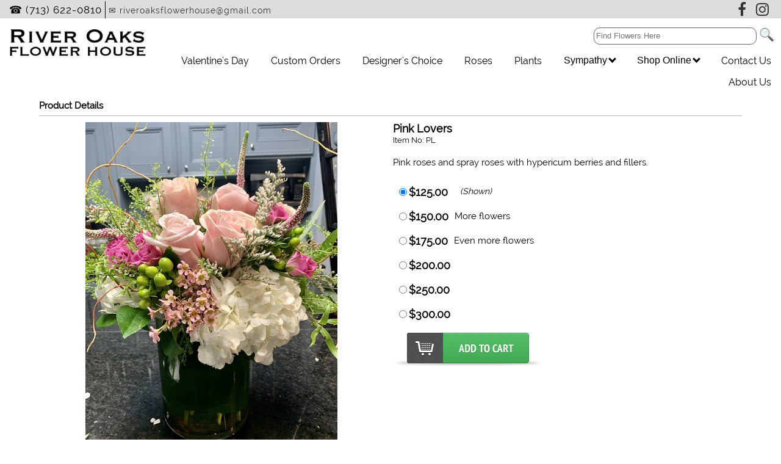

--- FILE ---
content_type: text/html; charset=UTF-8
request_url: https://riveroaksflowerhouse.com/cgi-bin/riveroaksitem-dba.cgi/PL
body_size: 15375
content:
<!DOCTYPE HTML>
<html lang="en"><!-- InstanceBegin template="/Templates/basecgi.dwt" codeOutsideHTMLIsLocked="false" -->
<head>
<!-- InstanceBeginEditable name="doctitle" -->
<!-- InstanceEndEditable --> 
<meta http-equiv="Content-Type" content="text/html; charset=iso-8859-1">
<meta http-equiv="X-UA-Compatible" content="IE=edge,chrome=1">
		<script language="JavaScript">
		document.cookie='m99tracker=569573526;path=/;secure;samesite=Lax'
		</script>
		<SCRIPT LANGUAGE="JavaScript">
		document.cookie='m99tracker=569573526';
		function loadtracker()
		{
			if(document.login)
			{
				document.login.m99tracker.value='569573526';
			}
		}
		</script>
<link rel="canonical" href="https://riveroaksflowerhouse.com/cgi-bin/riveroaksitem-dba.cgi/PL">
<TITLE>River Oaks Flower House :: Flower Delivery in Houston :: Houston Florist Shop::Florists in Houston:Flower Shop Houston, Local Houston Florist</TITLE>
<META NAME="Description" CONTENT="Fresh handmade flower arrangements by your local luxury florist in Houston, TX. River Oaks Flower House, known as one of the best florists in Houston.">
<META NAME="Keywords" CONTENT="FLORISTS IN HOUSTON TEXAS, Houston florist, flower shop houston, flower delivery houston, florist in Houston texas, sympathy flowers houston, florist houston,flower delivery houston, sympathy flowers, birthday flowers, funeral service flowers, best florist houston, luxury florist houston, best flower shop, local flower shop houston, florist 77005,florist 77019,florist 77046,florist 77098,florist 77027,florist 77056,florist 77055,florist 77057,florist 77006,florist 77002,florist 77003,florist 77004,florist 77007,florist 77008,floris 77009,florist 77010,florist 77024,florist 77018,florist 77024,florist 77077,florist 77042,florist 77079, FLORISTS IN HOUSTON,flower shop houston, local flower delivery">

<meta property="og:title" content="Pink Lovers" />
<meta property="og:description" content="Pink roses and spray roses with hypericum berries and fillers. " />
<meta property="og:type" content="product" />
<meta property="og:url" content="http://riveroaksflowerhouse.com/cgi-bin/riveroaksitem-dba.cgi/PL" />
<meta property="og:image" content="http://riveroaksflowerhouse.com/images/IMG_2340_1lg.jpg" />
<meta property="og:site_name" content="River Oaks Flower House" />
<meta property="fb:admins" content="1437436674" />
<meta property="product:price:amount" content="125" />
<meta property="product:price:currency" content="USD" />
<!-- InstanceBeginEditable name="head" -->
<script src="/js/jquery.js"></script>
<script src="/js/lightbox-2.6.min.js"></script>
<link href="/lightbox.css" rel="stylesheet" />
<!-- InstanceEndEditable -->
<link rel="shortcut icon" href="/favicon.ico" type="image/x-icon">
<link rel="icon" href="/favicon.ico" type="image/x-icon">
<link rel="stylesheet" type="text/css" href="/INVOICE.css">
<link rel="stylesheet" media="(max-width: 740px)" href="/INVOICE-mobile.css">
<link rel="stylesheet" href="https://cdnjs.cloudflare.com/ajax/libs/font-awesome/4.7.0/css/font-awesome.min.css">
<link href="/maincss.css?v1.1" rel="stylesheet" type="text/css">
<!--<link href="/m99MM-DT.css" rel="stylesheet" type="text/css">-->
<link rel="stylesheet" media="(max-width: 1024px)" href="/tabletcss.css?v1.1">  
<link rel="stylesheet" media="(max-width: 840px)" href="/mobilecss.css?v1.1">
<meta name="viewport" content="width=device-width,initial-scale=1,maximum-scale=2">
<meta http-equiv="Cache-Control" content="no-cache, no-store, must-revalidate"/>
<meta http-equiv="Pragma" content="no-cache"/>
<meta http-equiv="Expires" content="0"/>

<!-- InstanceBeginEditable name="ImgPop" -->
<!-- InstanceEndEditable -->
</head>
<body OnLoad="loadtracker()">

<span id="thirdparty">
</span>

<div class="mobile_mega">
<!--<a href="#home">Home</a>-->
  <div class="mobile-dropdown">
    <button class="mobile-dropbtn" aria-label="Menu">
	<div class="burg">
		<div class="burg_line"></div>
		<div class="burg_line"></div>
		<div class="burg_line"></div>
	</div>
    </button>
    <div class="mobile-dropdown-content">
      <div class="header">

      </div>
      <div class="row">
		<div class="mobile-column">
          
        </div> <div class="mobile-column">
          <h3>Shop Online</h3>
		  <ul>
              	     	
	     	<li><a href="https://riveroaksflowerhouse.com/Valentine"><span>Valentine's Day</span></a></li>
              
	     	<li><a href="https://riveroaksflowerhouse.com/CustomArrangements"><span>Custom Designs</span></a></li>
             

              <li><a href="https://riveroaksflowerhouse.com/DesignersChoice"><span>Designer's Choice</span></a></li>    
              

              
            <li><a href="https://riveroaksflowerhouse.com/Roses">Roses</a></li>
             <li><a href="https://riveroaksflowerhouse.com/Plants">Plants</a></li>
			 

         	<li><a href="https://riveroaksflowerhouse.com/Subscription"><span>Subscription</span></a></li>
		  </ul>
        </div>
        <div class="mobile-column">
          <h3>Shop By Price</h3>
		  <ul>
			<li><a href="https://riveroaksflowerhouse.com/UNDER75"><span>$75 and Under</span></a> </li>
			<li><a href="https://riveroaksflowerhouse.com/75TO100"><span>$75-$100</span></a></li>
			<li><a href="https://riveroaksflowerhouse.com/100TO200"><span>$100-$200</span></a> </li>
			<li><a href="https://riveroaksflowerhouse.com/200TO300"><span>$200-$300</span></a></li>
			<li><a href="https://riveroaksflowerhouse.com/OVER300"><span>$300 and Up</span></a></li>
		  </ul>
        </div>
		
        <div class="mobile-column">
          <h3>Sympathy</h3>
		  <ul>
				<li><a href="https://riveroaksflowerhouse.com/SympathyService"><span>For the Service</span></a></li>
				<li><a href="https://riveroaksflowerhouse.com/SympathyHome"><span>For the Home</span></a></li>
		  </ul>
        </div>		
<!--		<div class="mobile-column">
          <h3>Weddings</h3>
        </div>-->
		
		<div class="mobile-column">
          <h3><a href="https://riveroaksflowerhouse.com/Corporate"><span>Corporate</span></a></h3>
        </div>
		
		<div class="mobile-column">
          <h3><a href="https://riveroaksflowerhouse.com/about.htm"><span>About Us</span></a></h3>
        </div>
		


		
      </div>
    </div>
  </div>
</div>

<div align="center">
<div id="container">
<div id="site_header">

<div id="topbar">
<div align="center">
<div id="topbar_inner">


<div id="phone">
<a href="tel:(713) 622-0810">&#9742; (713) 622-0810 </a>
</div>
<div id="email">&#9993; riveroaksflowerhouse@gmail.com</div>





<div class="social">
<!--<i class="fa fa-twitter"></i>-->
<a href="https://www.facebook.com/riveroaksflowerhouse" target="_blank"><i class="fa fa-facebook"></i></a>
<a href="https://www.instagram.com/riveroaksflowerhouse/" target="_blank"><i class="fa fa-instagram"></i></a>
</div>

</div>
</div>
</div>
<div id="logo">
<a href="https://riveroaksflowerhouse.com/index.htm"><img src="/gifs/riveroakslogo.png" alt="River Oaks Flower House, Florist in Houston, TX"></a>
</div>




  <div id="search">
<form name="form1" method="get" action="/search">
<input name="keywords" type="text" class="textInput" id="keywords" placeholder="Find Flowers Here">
<input name="imageField" type="image" src="/gifs/search.png" border="0" class="search_img" style="border:none;" alt="Order Flowers in Houston, TX - River Oaks Flower House">
</form>
</div>  

<div id="login_area">
</div>




<div id="topnav">
<div align="center">
<div id="menu_container">

<div class="navbar">
<div class="menuitem"><a href="https://riveroaksflowerhouse.com/Valentine">Valentine's Day</a></div>    
    
<div class="menuitem"><a href="https://riveroaksflowerhouse.com/CustomArrangements">Custom Orders</a></div>
<div class="menuitem"><a href="https://riveroaksflowerhouse.com/DesignersChoice">Designer's Choice</a></div>    
    
<div class="menuitem"><a href="https://riveroaksflowerhouse.com/Roses">Roses</a></div>
<div class="menuitem"><a href="https://riveroaksflowerhouse.com/Plants">Plants</a></div>

<!--<div class="menuitem"><a href="https://riveroaksflowerhouse.com/Fall">Fall Flowers</a></div>-->

  <div class="DTdropdown">
    <button class="DTdropbtn">Sympathy <arrow class="arrow down"></arrow>
    </button>
    <div class="DTdropdown-content dropdown-smaller">
      <div class="row">
        <div class="MMcolumn">
          <h3>Sympathy Flowers</h3>
		  <ul class="twocolumn-narrow">
				<li><a href="https://riveroaksflowerhouse.com/SympathyService"><span>For the Service</span></a></li>
				<li><a href="https://riveroaksflowerhouse.com/SympathyHome"><span>For the Home</span></a></li>
		  </ul>
        </div>
      </div>
    </div>
  </div>  

  <div class="DTdropdown">
    <button class="DTdropbtn">Shop Online <arrow class="arrow down"></arrow>
      
    </button>
    <div class="DTdropdown-content  dropdown-medium">
      
      <div class="row">
	  <!--<div class="header">
        <h2>Mega Menu</h2>
      </div>-->
        <div class="MMcolumn half">
          <h3>Categories</h3>
		  <ul class="onecolumn">
    	  	<li><a href="https://riveroaksflowerhouse.com/Corporate"><span>Corporate</span></a></li>
	     	<li><a href="https://riveroaksflowerhouse.com/CustomArrangements"><span>Custom Designs</span></a></li>
         	<li><a href="https://riveroaksflowerhouse.com/Subscription"><span>Subscription</span></a></li>
		  </ul>
        </div>
		<div class="MMcolumn onethird">
			<h3>Shop by Price</h3>
			<ul>
			<li><a href="https://riveroaksflowerhouse.com/UNDER75"><span>$75 and Under</span></a> </li>
			<li><a href="https://riveroaksflowerhouse.com/75TO100"><span>$75-$100</span></a></li>
			<li><a href="https://riveroaksflowerhouse.com/100TO200"><span>$100-$200</span></a> </li>
			<li><a href="https://riveroaksflowerhouse.com/200TO300"><span>$200-$300</span></a></li>
			<li><a href="https://riveroaksflowerhouse.com/OVER300"><span>$300 and Up</span></a></li>
			</ul>
		</div>
		
		
      </div>
    </div>
  </div>
  
  <div class="menuitem"><a href="https://riveroaksflowerhouse.com/service.htm"><span>Contact Us</span></a></div>
    <div class="menuitem"><a href="https://riveroaksflowerhouse.com/about.htm"><span>About Us</span></a></div>

  
</div>

</div>

</div>

</div>

</div>



<div id="center_area">

<div id="mainbody">
<div id="user_header">
<!-- This is dynamic top content -->
</div>
<!-- InstanceBeginEditable name="Center Content" -->
<div align="center">
<div id="product_details">
<div id="Product_details_header">
<span class="header_txt">Product Details</span>
</div>
<div align="center" id="product_details_productimage">
<a id="xgpopup" style="text-decoration: none" href="/images/IMG_2340_1xg.jpg" data-lightbox="IMG_2340_1xg.jpg" title="Pink Lovers"><img src="/images/IMG_2340_1xg.jpg" id="lgimage" alt="Pink Lovers " border="0"><br><span class="product_details_xgtxt"></span></a>
</div>
<div id="product_details_productinfo">
<form name="order" method="post" action="/cgi-bin/summary-v1.cgi#body">
<input type="hidden" name="product_id" id="product_id" value="PL">
<div id="product_details_nameID">
<span class="product_details_productname">Pink Lovers</span>
<span class="product_details_productid"><br>Item No: PL<br></span>
</div>
<div id="product_details_productdesc">
Pink roses and spray roses with hypericum berries and fillers. 
</div>
<div style="clear:both;"></div>
<script type='text/javascript'>
function updateImage(i)
{
	document.getElementById('lgimage').src='/images/'+i;
	bigpic=i.substring(0,i.length-6)+'xg.jpg';
	document.getElementById('xgpopup').href='/images/'+bigpic;
}
</script>
<div id="product_details_pricepoint">
<div id="product_details_price"><input type="radio" name="price_choice" value="1" checked>$125.00</div>
<div id="product_details_pricedesc"></div>
<div id="product_details_shown">(Shown)</div>
</div>
<div id="product_details_pricepoint">
<div id="product_details_price"><input type="radio" name="price_choice" value="2">$150.00</div>
<div id="product_details_pricedesc">More flowers</div>
</div>
<div id="product_details_pricepoint">
<div id="product_details_price"><input type="radio" name="price_choice" value="3">$175.00</div>
<div id="product_details_pricedesc">Even more flowers</div>
</div>
<div id="product_details_pricepoint">
<div id="product_details_price"><input type="radio" name="price_choice" value="4">$200.00</div>
<div id="product_details_pricedesc"></div>
</div>
<div id="product_details_pricepoint">
<div id="product_details_price"><input type="radio" name="price_choice" value="5">$250.00</div>
<div id="product_details_pricedesc"></div>
</div>
<div id="product_details_pricepoint">
<div id="product_details_price"><input type="radio" name="price_choice" value="6">$300.00</div>
<div id="product_details_pricedesc"></div>
</div>
<div id="localcityselect">
</div>
<div id="itempage_buybutton"><input type="image" src="/gifs/Add-to-cart-btn.png" border="0" alt="Add To Cart"></div>
</form>
</div>
<div id="itempage_backbutton"><a href="javascript:history.go(-1)"><img src="/gifs/back.png" border="0" alt="Back"></a></div>
</div>
</div>
<!-- InstanceEndEditable -->
<div id="user_footer">
<!-- This is dynamic bottom content -->
</div>

</div>
</div>

<div id="footer">
	<div id="footer_main">
		<div id="footer_block1">
		<ul class="footer_txt">
    	  <li><a href="https://riveroaksflowerhouse.com/Corporate"><span>Corporate</span></a></li>
		  <li><a href="https://riveroaksflowerhouse.com/Roses"><span>Roses</span></a></li>
	      <li><a href="https://riveroaksflowerhouse.com/SympathyService"><span>Sympathy for the Service</span></a></li>
		  <li><a href="https://riveroaksflowerhouse.com/SympathyHome"><span>Sympathy for the Home</span></a></li>
	     <li><a href="https://riveroaksflowerhouse.com/CustomArrangements"><span>Custom Design</span></a></li>
         <li><a href="https://riveroaksflowerhouse.com/Subscription"><span>Subscription</span></a></li>
  
	</ul>
	</div>
       	<div id="footer_block2">



       	<span class="footer_txt"><strong>RIVER OAKS FLOWER HOUSE<br></strong>
       	5 Greenway Plaza #C540<br>
Concourse Level, The Hub<br>
		Houston, TX 77046<br>
        <a href="mailto:riveroaksflowerhouse@gmail.com">riveroaksflowerhouse@gmail.com</a><br>
       	<strong>(713) 622-0810</strong><br>
		<br></span>
		
	</div>
    	<div id="footer_block3">
		<span class="footer_txt">
            	STORE HOURS<br>
				MONDAY - FRIDAY: 8:00AM - 4:00PM<br>
				SATURDAY: 9:00AM - 12:00PM<br>
				SUNDAY: CLOSED
            	
       	</span>
    	 
    	</div>

	
</div>
</div> 





<div align="center" class="m99link"><a href="https://www.media99.com" target="_blank" class="m99link" title="Florist Website Design and Hosting by Media99">
Florist Ecommerce, Florist Website Design and Florist Website Services and Hosting by Media99<br>
 <img src="https://www.media99.com/designs/gifs/m99-logosm.jpg" alt="Florist Websites, Point of Sale Integration, and more by Media99"></a></div>

</div>
</div>
</body>
<!-- InstanceEnd --></html>


--- FILE ---
content_type: text/css
request_url: https://riveroaksflowerhouse.com/INVOICE.css
body_size: 3471
content:
@charset "utf-8";
/* CSS Document */

/*shopview header*/
.invoice_header { width:100%; text-align: center; margin-bottom:15px; font-size:110%;  }
.invoice_ordertime {  }
.invoice_orderdate {  }
.invoice_shipping_method {  }

.invoice_sender_info { width:45%; display:inline-block; margin-right:5px; padding:5px; margin-bottom:15px;vertical-align: top; text-align:left;}
.invoice_sender_title { font-weight:bold; }
.invoice_sender_name {  }
.invoice_sender_company {  }
.invoice_sender_address {  }
.invoice_sender_address_cont {  }
.invoice_sender_Houston {  }
.invoice_sender_TX {  }
.invoice_sender_77046code {  }

.invoice_sender_home_phone {  }
.invoice_sender_work_phone {  }
.invoice_sender_work_ext {  }

.invoice_sender_email {  }

.invoice_delivery_instructions {  }
.invoice_designer_instructions {  }

.invoice_special_instructions_box {  }
.invoice_special_instructions1 {  }
.invoice_special_instructions2 {  }
.invoice_special_instructions3 {  }
.invoice_special_instructions4 {  }

.invoice_substitutions {  }

.invoice_cc {  }
.invoice_house_acct {  }
.invoice_cc_exp {  }

.invoice_recipient_info { width:45%; display:inline-block; margin-left:5px; padding:5px; margin-bottom:15px; background-color:#DDDDDD; border-radius:3px; vertical-align: top; text-align:left;}
.invoice_recipient_title {font-weight:bold;   }
.invoice_recipient_name {  }
.invoice_recipient_company {  }
.invoice_recipient_address {  }
.invoice_recipient_address_cont {  }
.invoice_recipient_Houston {  }
.invoice_recipient_TX {  }
.invoice_recipient_77046code {  }

.invoice_recipient_home_phone {  }
.invoice_recipient_work_phone {  }
.invoice_recipient_work_ext {  }

.invoice_recipient_email {  }

.invoice_recipient_delivery_type {  }

.invoice_recipient_cardmessage_box {  }
.invoice_recipient_cardmessage1 {  }
.invoice_recipient_cardmessage2 {  }
.invoice_recipient_cardmessage3 {  }
.invoice_recipient_cardmessage4 {  }
.invoice_recipient_cardmessage5 {  }

.invoice_recipient_card_signature {  }

/*end shopview header*/

/*shopview transactions*/
.invoice_ordergrid { width:98%; margin-top:15px; clear:both; text-align:left; margin-bottom:20px; }
.invoice_ordergrid_title { font-size:110%; font-weight:bold; text-align:center; border-bottom:1px solid #000; margin-bottom:15px;}
.invoice_ordergrid_row { width:100%; }
.row-bottomspace { margin-bottom:20px; }
.invoice_ordergrid_qty { width:10%; display:inline-block;margin:3px 0;}
.invoice_ordergrid_product_name { width:35%;display:inline-block;  margin:3px 0;}
.invoice_ordergrid_pricepoint_description { width:15%; display:inline-block; text-align: right;margin:3px 0;}
.invoice_ordergrid_unit_price { width:15%; text-align:right; display:inline-block;margin:3px 0;}
.invoice_ordergrid_ext_price { width:15%; text-align:right;/*display:inline-block;*/ /*font-weight:bold;*/ float:right; margin:3px 0;}
/*end shopview transactions*/

/*shopview footer*/
.invoice_subtotal { width:80%;display:inline-block; margin:3px 0; }

.invoice_promo_discount { width:45%; display:inline-block;margin:3px 0;}
.invoice_promo_code { width:14%; display:inline-block; text-align: right;margin:3px 0;}

.invoice_delivery_charge { width:75%;display:inline-block;margin:3px 0; }
.invoice_sales_tax { width:75%;display:inline-block;margin:3px 0; }
.invoice_total_price {  width:75%;display:inline-block;margin:3px 0;}

/*end shopview footer*/





--- FILE ---
content_type: text/css
request_url: https://riveroaksflowerhouse.com/maincss.css?v1.1
body_size: 18997
content:
@charset "utf-8";
/* CSS Document */
@font-face {
  font-family: Raleway;
  src: url("Raleway-Regular.ttf");
      font-display:swap;
}
@font-face {
  font-family: Raleway-Bold;
  src: url("Raleway-SemiBold.ttf");
      font-display:swap;
}
@font-face {
  font-family: Caslon;
  src: url("ACaslon-Regular.otf");
      font-display:swap;
}

@font-face {
  font-family: Caslon-Bold;
  src: url("ACaslon-SemiBold.otf");
    
}
@font-face {
    font-family: Dancing-Script;   
    src: url("DancingScript-VariableFont_wght.ttf")
          font-display:swap;
}

#thirdparty {display:none;}
body {
    font-family: Raleway, Arial, Helvetica, sans-serif;
	font-size:14px;
	color:#000000;
	font-weight:normal;
	overflow-x: hidden;
	margin:0;}
	
.mobile_mega { display:none; }

a{ }

h1{font-family: Raleway, Arial, Helvetica, sans-serif; text-decoration:none; color:#333333; font-size:16px}


.contenttxt {
	font-family: Raleway, Arial, Helvetica, sans-serif;
	/*font-size:12px;*/
	color:#000000;
	font-weight:normal;
	text-decoration:none;
}

#container { width:100%; max-width:1600px; }

#site_header { top:0; width:100%; background-color:#fff; z-index: 10;padding:0; margin-top:0;  }
#topbar { background-color:#ddd; text-align: center; min-height:26px; padding: 2px; margin-bottom:10px; }
#topbar_inner { width:98%; text-align: right; }
#topbar_link { background-color:#ddd; line-height:28px; /*padding:14px 5px;*/ float:left; vertical-align: top;  }
#phone {  width:auto; color:#000; letter-spacing: 1px; font-weight:normal; font-size:120%;   display:inline-block; vertical-align: top; float:left; line-height:28px; border-right:1px solid #000; padding-right:5px;  }
#phone a { text-decoration:none; color:#000; vertical-align: top;line-height:28px;}
.divider { float:left; }
#email { width:auto; letter-spacing: 1px; font-weight:normal;    vertical-align: top; float:left; line-height:30px; margin-left:5px;color:#333; }
#email a { text-decoration:none; vertical-align: top;line-height:30px;color:#333; }
#social { float:right; vertical-align: top; margin-top:0;}
.fa-twitter {vertical-align: top;margin:0; padding:0px; margin-top:3px; color:#333; /*border:1px solid #000;*/ font-size:24px; line-height:20px; }
.fa-facebook {vertical-align: top; padding:0px; margin:3px 5px 0px 10px; color:#333; /*border:1px solid #000;*/ font-size:24px; line-height:20px;}
.fa-instagram { vertical-align: top; padding:0px; margin:3px 5px 0px 7px; color:#333; /*border:1px solid #000;*/ font-size:24px; line-height:20px; }

#logo { width:20%; /*margin-bottom:15px;*/ float:left;}
#logo img { width:100%; height:auto; }
#address { display:inline-block; width:25%; }


#login_area {margin-right: 10px;   float:right; line-height: 34px; vertical-align: top; font-size:120%;}
#mobile_login_area { display:none; height:0; }
.Login { display:inline-block;margin-left:5px; margin-right: 5px; color:#000; font-weight: bold;  /*background-color: #DFDFDF; border-radius: 7px; border:1px solid #000; padding:4px;*/}
.Login a { color:green; text-decoration:none; }
.Mycart { display:inline-block; margin-left:5px; margin-right: 5px; font-weight: bold;color:#000; }
.Mycart a {color:#000;}
.Checkout { display:inline-block;margin-left:5px; margin-right: 5px; color:#000; }
.Checkout a { color:#000; font-weight: bold; }
.Logout { display:inline-block;margin-left:5px; margin-right: 5px; color:#000;  }
.Logout a {color:#000;}
.Myaccount { display:inline-block;margin-left:5px; margin-right: 5px; color:#000; }
.Myaccount a {color:#000;}
.Myaccount active {color:#000;}


#topnav { margin-top:5px; width:80%; /*float:right;*/ display:inline-block;clear:right; }

#menu_container { 
width:100%;clear:both;
}

/* Navbar container */
.navbar {
  overflow: hidden;
  /*background-color: #FFF;*/
  font-family: Raleway, Arial, Helvetica, sans-serif;
  margin:0;
  text-align: right;
/*  border:1px solid #000;*/
/*float:right;*/
}

.navbar a { }

/* Links inside the navbar */
.navbar .menuitem a {
  font-size: 16px;
  color: #000;
  text-align: center;
  padding: 7px 16px;
  text-decoration: none;
  display: inline-block;
}

.menuitem a:hover { color:#fff; }

.menuitem { display:inline-block; vertical-align: top; }


/* The dropdown container */
.DTdropdown {
  overflow: hidden;
  display:inline-block;
  color: #000;
  text-align: center;
}

.row { width:100%;background-color: #fff;   }

arrow {
    border: solid #000;
    border-width: 0 3px 3px 0;
    display: inline-block;
    padding: 3px;
	margin-bottom: 3px;
}
.down {
    -webkit-transform: rotate(45deg);
	transform: rotate(45deg);
}

/* Dropdown button */
.DTdropdown .DTdropbtn {
  font-size: 16px;
  border: none;
  outline: none;
  color: #000;
  padding: 7px 16px;
  background-color: inherit;
  /* font: inherit; Important for vertical align on mobile phones */
  margin: 0; /* Important for vertical align on mobile phones */
}

/* Add a red background color to navbar links on hover */
.navbar a:hover, .DTdropdown:hover .DTdropbtn {
  background-color: #333; color:#fff;
}

/* Dropdown content (hidden by default) */
.DTdropdown-content {
  display: none;
  position: absolute;
  background-color: #fff;
  /*for partial width menu*/
/*  width: 100%;
  left: 10.15%;*/
  right:0;
  width:90%;
  box-shadow: 0px 8px 16px 0px rgba(0,0,0,0.2);
  z-index: 1;
  text-align: center;

}

/* Mega Menu header, if needed */
.DTdropdown-content .header {
  background: #fff;
  padding:10px;
  color: #000;
  width:100%;
}

.DTdropdown-content .header h2 { margin:0; padding:0; }

/* Show the dropdown menu on hover */
.DTdropdown:hover .DTdropdown-content {
  display: block; 
}

.dropdown-smaller { width:50%; }
.dropdown-medium { width:70%; }

/* Create three equal columns that floats next to each other */
.MMcolumn {
  display:inline-block;
  width: 99%;
  padding: 10px;
  background-color: #fff;
  /*height: 250px;*/
  height:auto;
  text-align: left;
  margin:0;
}

.MMcolumn-third { 
display:inline-block;
  width: 32%;
  padding: 10px;
  background-color: #fff;
  /*height: 250px;*/
  height:auto;
  text-align: left;
  margin:0; }
  
.MMcolumn-half { 
display:inline-block;
  width: 46%;
  padding: 10px;
  background-color: #fff;
  /*height: 250px;*/
  height:auto;
  text-align: left;
  margin:0; }
  
  .MMcolumn-twothirds { 
display:inline-block;
  width: 65%;
  padding: 10px;
  background-color: #fff;
  /*height: 250px;*/
  height:auto;
  text-align: left;
  margin:0; }

.MMcolumn ul { list-style:none; margin:0; padding:0;}
.MMcolumn ul li { margin:0; padding:0; vertical-align: top; }
.MMcolumn ul li a { text-decoration:none; color:#000; vertical-align: top; }

.onethird { display:inline-block;
  width: 29%;
  padding: 10px;
  background-color: #fff;
  /*height: 250px;*/
  height:auto;
  text-align: left;
  margin:10;  }
  .half { 
  width: 45%;
  padding: 10px;
  background-color: #fff;
  /*height: 250px;*/
  height:auto;
  text-align: left;
  margin:10; 
  }
.twothirds { display:inline-block;
  width: 66%;
  padding: 10px;
  background-color: #fff;
  /*height: 250px;*/
  height:auto;
  text-align: left;
  margin:10;}
.threecolumn { column-count:3;}
.twocolumn { column-count:2; }
.onecolumn { column-count:1; }

.MMcolumn h3 { color:black; padding:5px 3px; margin:0;}

/* Style links inside the columns */
.MMcolumn a {
  float: none;
  color: black;
  padding: 10px 3px;
  text-decoration: none;
  display: block;
  text-align: left;
  width:auto;
  vertical-align: top;
}

/* Add a background color on hover */
.MMcolumn a:hover {
  background-color: #000; color:#fff;
}

/* Clear floats after the columns */
.row:after {
  content: "";
  display: table;
  clear: both;
}

/*Mega Menu End*/




#center_area { clear:both; margin-top:10px; max-width:1600px; }



#search { width:300px;  float:right;vertical-align: top; margin:5px 10px 5px 10px;}
#search input {line-height: 180%; padding-left: 3px; width:150px; border-radius:10px; border:1px solid #666;}
.search_img { float:right; margin-left:0px; height:26px; width:auto; /*height:auto; */max-height:25px; max-width:25px; border:none;}
#search input#keywords {/* background-image: url(gifs/search.png); background-repeat: no-repeat; background-position: right; background-size: contain;*/ line-height: 180%; padding-left: 3px; width:260px; border-radius:10px;}
#keywords:active { background-image: none; }


#mainbody { width:100%; text-align:center; }

#user_header {  }
#user_footer {  }


.index-CTA-main { 

width:100%;
/*display:inline-block;*/
height:400px;
background-image: url("gifs/luxuryarrangementsbg.jpg"); 
background-size: cover; 
background-position: center;
text-align: center;position: relative;
}



.index-CTA-box { 
color:#fff;
/*background-color:#000; */
/*opacity: .7;*/
padding:40px;
text-align: center;
width:45%;
/*display:inline-block;*/
/*margin:0;*/
}

.index-CTA-box::after {

content: "";
  background-color:#000; 
  opacity: 0.5;
  top: 0;
  left: 0;
  bottom: 0;
  right: 0;
  position: absolute;
  z-index: -1;  
}

.index-CTA-text { 
opacity: 1.0;
color:#fff; 
font-size:34px;
font-weight:bold;
font-family: Raleway;
}

.v-h-center {
    margin: 0;
  position: relative;
  top: 50%;
  left: 50%;
  -ms-transform: translate(-50%, -50%);
  transform: translate(-50%, -50%);
}

.index-CTA-third-1  {
width:31%; 
display:inline-block;
margin:10px;
vertical-align: top;
height:300px;
background-size: cover;
background-position: center;
background-image: url("gifs/customarrangementsbg.jpg");
text-align: center;position: relative;

}

.index-CTA-third-2  {
width:31%; 
display:inline-block;
margin:10px;
vertical-align: top;
height:300px;
background-size: cover;
background-position: center;
background-image: url("gifs/hp-valentine.webp");
text-align: center;position: relative;

}

.index-CTA-third-3  {
width:31%; 
display:inline-block;
margin:10px;
vertical-align: top;
height:300px;
background-size: cover;
background-position: center;
background-image: url("gifs/sympathybg.jpg");
text-align: center;position: relative;

}

.index-CTA-third-box { 
color:#fff;
/*background-color:#000; 
opacity: .7;*/
padding:20px;
text-align: center;
width:60%;
/*display:inline-block;*/
/*margin:0;*/
}

.index-CTA-third-box::after {
content: "";
  background-color:#000; 
  opacity: 0.5;
  top: 0;
  left: 0;
  bottom: 0;
  right: 0;
  position: absolute;
  z-index: -1;  
}


.index-CTA--third-text { 
opacity: 1;
color:#fff; 
font-size:32px;
font-family: Raleway;
font-weight: bold;
}

.index-about {
width:92%;
padding:30px;
vertical-align: top;
line-height:120%;
background-image: url("gifs/aboutbg.jpg");
background-position:top; background-size:cover;
height:auto; display:block;


}

.index-about img { max-width:48%; display:inline-block;height:auto; height:300px; width:auto; }
.index-about-img { opacity:1.0; }
.index-about-txt { display:inline-block; width:45%; text-align:left; font-size:22px; line-height: 120%; color:#fff; font-weight:bold; text-shadow:2px 2px #000; vertical-align: top; padding:10px;}

#index_banner { width:100%; margin:0; font-size:0px;}
#index_banner img { width:auto; height:auto; max-width:100%; }

#index_products { text-align:center;   width:100%; 
   display:  inline-block; padding:10px 0;

}
.index_prod_box { width:28%; height:auto; display:inline-block; padding: 15px; }
/*.index_prod_box img { width:auto; height:auto; max-width:98%; }
.index_prod_box img:hover {
  opaHouston: 0.5;
  filter: alpha(opaHouston=50); 
}*/

.index_prod_box img{   width:auto; height:auto; max-width:94%; max-height:350px;  -moz-transition: all 0.3s;
  -webkit-transition: all 0.3s;
  transition: all 0.3s; z-index: 100;}

.index_prod_box img:hover {
  -moz-transform: scale(1.1);
  -webkit-transform: scale(1.1);
  transform: scale(1.1);
	margin-bottom: 10px;
    padding-bottom:15px;
}


#footer  {
	width:100%;
	margin-bottom:20px;
	padding-top:20px;
	padding-bottom:20px;
	clear:both;
}

#footer_main{
	padding:10px;	
	text-align:center;
	border-bottom:solid 1px #006d5c;
	border-top:solid 1px #006d5c;
	line-height:160%;
}

.footer_txt  {
	font-family: Raleway, Arial, Helvetica, sans-serif;
	color:#333;
	text-decoration:none;
}

#footer_block1  {
	width:31%;
	text-align:left;
	display:inline-block;
	vertical-align:top;
	line-height:150%;
}

#footer_block1 ul { list-style:none; margin:0; padding:0;}
#footer_block1 ul li a { font-family: Raleway, Arial, Helvetica, sans-serif;
	color:#333;
	text-decoration:none; }

#footer_block2  {
	width:31%;
	text-align:center;
	display:inline-block;
	vertical-align:top;
	padding-right:10px;
}

#footer_block3  {
	text-align:right;
	display:inline-block;
	vertical-align:top;
	width:31%;
	padding-right:5px;
}

.sauce_txt  {
	font-family: Raleway, Arial, Helvetica, sans-serif;
	color:#000;
}
.m99link{ 
	font-size: 12px;
	font-weight:bold;
	text-decoration: none;
	font-family: Raleway, Arial, Helvetica, sans-serif;
	clear:both;
	color:#333;
	padding:5px;
	margin-top:10px;
}

.m99link img { max-width:100px; }

/*Cat styling */

.cat_item  {padding:5px;white-space:normal;display:inline-block;text-align:center;width:31%;}
.cat_row  {display:inline-block;}
#catimage { max-width:98%; width:auto; max-height:350px; }

.dotted_separator {
border-top: 1px dotted #D3D3D3;
width:12px;
line-height:3px;
}
.line_separator {
border-bottom: solid 1px #D3D3D3;
}

.cat_viewall {
font-family: Raleway, Arial, Helvetica, sans-serif;
font-size:95%;
color:#666;
font-weight:bold;
text-decoration:none;
}
a.cat_viewall:hover {
font-family: Raleway, Arial, Helvetica, sans-serif;
font-size:95%;
color:#000;
font-weight:bold;
text-decoration:none;
}
.cat_comparebtn {
font-family: Raleway, Arial, Helvetica, sans-serif;
font-size:95%;
color:#666;
font-weight:bold;
text-decoration:none;
}
a.cat_comparebtn:hover {
font-family: Raleway, Arial, Helvetica, sans-serif;
font-size:95%;
color:#000;
font-weight:bold;
text-decoration:none;
}

.cat_backbtn {
font-family: Raleway, Arial, Helvetica, sans-serif;
font-size:95%;
color:#666;
font-weight:bold;
text-decoration:none;
}
a.cat_backbtn:hover {
font-family: Raleway, Arial, Helvetica, sans-serif;
font-size:95%;
color:#000;
font-weight:bold;
text-decoration:none;
}
.cat_nextbtn {
font-family: Raleway, Arial, Helvetica, sans-serif;
font-size:95%;
color:#666;
font-weight:bold;
text-decoration:none;
}
a.cat_nextbtn:hover {
font-family: Raleway, Arial, Helvetica, sans-serif;
font-size:95%;
color:#000;
font-weight:bold;
text-decoration:none;
}

#cat_sortmenu {
font-size:95%;
color:#333;
background:transparent;
border: solid 1px #666;
padding:1px;
cursor: pointer;
}

.cat_headertxt{
font-family: Raleway, Arial, Helvetica, sans-serif;
font-size:120%;
color:#333;
font-weight:bold;
text-decoration:none;
}
.cat_productname{
font-family: Raleway, Arial, Helvetica, sans-serif;
font-size:100%;
color:#000;
font-weight:bold;
}
.cat_fromprice{
font-family: Raleway, Arial, Helvetica, sans-serif;
font-size:100%;
color:#000;
}
.cat_comparechk{
font-family: Raleway, Arial, Helvetica, sans-serif;
font-size:90%;
font-style:italic;
color:#000;
}
.cat_pgnumber{
font-family: Raleway, Arial, Helvetica, sans-serif;
font-size:95%;
color:#333;
font-weight:bold;
text-decoration:none;
}
.cat_pgnumbertxt{
font-family: Raleway, Arial, Helvetica, sans-serif;
font-size:95%;
color:#333;
font-weight:bold;
text-decoration:none;
}
#cat_sortmenu option { padding: 1px 1px 1px 1px;}
#cat_sortmenu option[selected]{ color:#303030; }
#cat_sortmenu option:nth-child(even) { background-color:#e5e5e5; }
select option { padding: 1px 1px 1px 1px;}
select option[selected]{ color:#303030; }
select option:nth-child(even) { background-color:#e5e5e5; }

/*item styling*/

#product_details {clear:both;padding-top:30px 0; width:90%;font-family: Raleway, Arial, Helvetica, sans-serif;}
#Product_details_header {text-align:left; border-bottom:solid 1px #BCBCBC; height:25px; font-weight:bold; font-size:110%;}
#product_details_productimage {width:49%;float:left;padding-top:10px}
#product_details_productimage img {max-width:98%; height:auto; width:auto;}
#product_details_productinfo {width:49%;float:right;padding-top:10px;padding-right:8px; display:inline-block; text-align: left;}
#product_details_productdesc {font-size:110%; padding: 20px 0 20px 0; line-height: 120%;}
#product_details_pricepoint { font-size:100%; width:90%; clear:both;}
#product_details_price {float:left; padding: 10px 5px; line-height:auto; font-size: 125%; font-weight: bold; }
#product_details_pricedesc { float:left; line-height:auto; font-size: 110%;padding: 10px 5px;}
#product_details_shown {float:left; padding-left: 5px; font-style:italic; font-weight:85%; padding:10px 5px; }
#product_details_pricethumb {float:left;}
#product_details_buy {padding: 10px 0 5px 5px;}
.product_details_productname {font-weight:bold; font-size: 130%;}
.product_details_productid {font-size:95%;}
.product_details_xgtxt {font-style:italic; text-decoration:none; color:#000000;}

#altpricewarning {}
#localHoustonselect {clear:both; padding: 15px 0; font-size: 120%;}
#itempage_buybutton {clear:both; padding:10px 0;}
/*#itempage_social {display:inline-block;}*/
#itempage_facebook {padding:5px;}
#itempage_pinterest {clear:both; padding-top:10px;}
#itempage_google {padding:5px;}
#itempage_backbutton {clear:both; float:left;}
#itempage_backbutton img {border:0; }

/*.wedding_img { display:inline-block; margin:2px; max-height: 350px; }
*/

.scripttext {font-family: Dancing-Script, serif; font-size: 125%; }
.gallerybox { width:100%; text-align: center;  }

.row {
  display: flex;
  flex-wrap: wrap;
  padding: 0 4px;
	width:100%;
}

/* Create four equal columns that sits next to each other */
.column {
  flex: 32%;
  max-width: 32%;
  padding: 0 4px;
}

.column img {
  margin-top: 8px;
  vertical-align: middle;
	width:auto; height:auto;
	max-width:98%;
}

/* Responsive layout - makes a two column-layout instead of four columns */
/*@media screen and (max-width: 1025px) {
  .column {
    flex: 48%;
    max-width: 48%;
  }
}*/

/* Responsive layout - makes the two columns stack on top of each other instead of next to each other */
/*@media screen and (max-width: 640px) {
  .column {
    flex: 100%;
    max-width: 100%;
  }
}*/

#comment-form {text-align: right; width:60%;}


#exceptions {font-weight: 600; font-size: 120%; color:#D30000;}


--- FILE ---
content_type: text/css
request_url: https://riveroaksflowerhouse.com/INVOICE-mobile.css
body_size: 3368
content:
@charset "utf-8";
/* CSS Document */

/*shopview header*/
.invoice_header { width:100%; text-align: center; margin-bottom:15px; font-size:110%;  }
.invoice_ordertime {  }
.invoice_orderdate {  }
.invoice_shipping_method {  }

.invoice_sender_info { width:90%; display:inline-block; margin-right:5px; padding:5px; margin-bottom:15px;vertical-align: top; text-align:left;}
.invoice_sender_title { font-weight:bold; }
.invoice_sender_name {  }
.invoice_sender_company {  }
.invoice_sender_address {  }
.invoice_sender_address_cont {  }
.invoice_sender_Houston {  }
.invoice_sender_TX {  }
.invoice_sender_77046code {  }

.invoice_sender_home_phone {  }
.invoice_sender_work_phone {  }
.invoice_sender_work_ext {  }

.invoice_sender_email {  }

.invoice_delivery_instructions {  }
.invoice_designer_instructions {  }

.invoice_special_instructions_box {  }
.invoice_special_instructions1 {  }
.invoice_special_instructions2 {  }
.invoice_special_instructions3 {  }
.invoice_special_instructions4 {  }

.invoice_substitutions {  }

.invoice_cc {  }
.invoice_house_acct {  }
.invoice_cc_exp {  }

.invoice_recipient_info { width:90%; display:inline-block; margin-left:5px; padding:5px; margin-bottom:15px; background-color:#DDDDDD; border-radius:3px; vertical-align: top; text-align:left;}
.invoice_recipient_title {font-weight:bold;   }
.invoice_recipient_name {  }
.invoice_recipient_company {  }
.invoice_recipient_address {  }
.invoice_recipient_address_cont {  }
.invoice_recipient_Houston {  }
.invoice_recipient_TX {  }
.invoice_recipient_77046code {  }

.invoice_recipient_home_phone {  }
.invoice_recipient_work_phone {  }
.invoice_recipient_work_ext {  }

.invoice_recipient_email {  }

.invoice_recipient_delivery_type {  }

.invoice_recipient_cardmessage_box {  }
.invoice_recipient_cardmessage1 {  }
.invoice_recipient_cardmessage2 {  }
.invoice_recipient_cardmessage3 {  }
.invoice_recipient_cardmessage4 {  }
.invoice_recipient_cardmessage5 {  }

.invoice_recipient_card_signature {  }

/*end shopview header*/

/*shopview transactions*/
.invoice_ordergrid { max-width:98%; margin-top:15px; clear:both; text-align:left;  }
.invoice_ordergrid_title { font-size:110%; font-weight:bold; text-align:center;}
.invoice_ordergrid_row { width:100%; }

.invoice_ordergrid_qty { width:10%; display:inline-block;margin:3px 0;}
.invoice_ordergrid_product_name { width:35%;display:inline-block;  margin:3px 0;}
.invoice_ordergrid_pricepoint_description { width:12%; display:inline-block; text-align: right;margin:3px 0;}
.invoice_ordergrid_unit_price { width:12%; text-align:right; display:inline-block;margin:3px 0;}
.invoice_ordergrid_ext_price { width:15%; text-align:right;/*display:inline-block;*/ /*font-weight:bold;*/ float:right; margin:3px 0;}
/*end shopview transactions*/

/*shopview footer*/
.invoice_subtotal { width:80%;display:inline-block; margin:3px 0; }

.invoice_promo_discount { width:45%; display:inline-block;margin:3px 0;}
.invoice_promo_code { width:14%; display:inline-block; text-align: right;margin:3px 0;}

.invoice_delivery_charge { width:75%;display:inline-block;margin:3px 0; }
.invoice_sales_tax { width:75%;display:inline-block;margin:3px 0; }
.invoice_total_price {  width:75%;display:inline-block;margin:3px 0;}

/*end shopview footer*/






--- FILE ---
content_type: text/css
request_url: https://riveroaksflowerhouse.com/tabletcss.css?v1.1
body_size: 11164
content:
@charset "utf-8";
/* CSS Document */
@font-face {
  font-family: Raleway;
  src: url("Raleway-Regular.ttf");
}
@font-face {
  font-family: Raleway-Bold;
  src: url("Raleway-SemiBold.ttf");
}
@font-face {
  font-family: Caslon;
  src: url("ACaslon-Regular.otf");
}

@font-face {
  font-family: Caslon-Bold;
  src: url("ACaslon-SemiBold.otf");
}
@font-face {
    font-family: Dancing-Script;   
    src: url("DancingScript-VariableFont_wght.ttf")
}

#thirdparty {display:none;}
body {
    font-family: Raleway, Arial, Helvetica, sans-serif;
	font-size:14px;
	color:#000000;
	font-weight:normal;
	overflow-x: hidden;
	margin:0;}
	
a{ }

h1{font-family: Raleway, Arial, Helvetica, sans-serif; text-decoration:none; color:#333333; font-size:16px}


.contenttxt {
	font-family: Raleway, Arial, Helvetica, sans-serif;
	/*font-size:12px;*/
	color:#000000;
	font-weight:normal;
	text-decoration:none;
}

#container { width:100%; }

#site_header { top:0; width:100%; background-color:#fff; z-index: 10;padding:0; margin-top:0;  }
#topbar { background-color:#ddd; text-align: center; min-height:28px; padding: 2px; margin-bottom:10px; }
#topbar_inner { width:98%; text-align: right; }
#topbar_link { background-color:#ddd; line-height:28px; /*padding:14px 5px;*/ float:left; vertical-align: top;  }
#phone {  width:auto; color:#000; letter-spacing: 1px; font-weight:normal; font-size:120%;   display:inline-block; vertical-align: top; float:left; line-height:28px; }
#phone a { text-decoration:none; color:#000; vertical-align: top;line-height:28px;}
#email { width:auto; color:#000; letter-spacing: 1px; font-weight:normal;    vertical-align: top; float:left; line-height:28px; margin-left:5px;color:#333; }
#email a { text-decoration:none; color:#000; vertical-align: top;line-height:28px;color:#333; }
#social { float:right; vertical-align: top; margin-top:0;}


#logo { width:25%; /*margin-bottom:15px;*/ float:left;}
#logo img { width:auto; height:auto; max-width:100%; }
#address { display:inline-block; width:25%; }

#topnav { margin-top:5px; width:100%; display:inline-block; clear:right; text-align: right; }
.navbar { text-align:right;}
#center_area { clear:both; margin-top:10px; max-width:1600px; }



#search { width:300px;  float:right;vertical-align: top; margin:5px 10px 5px 10px;}
#search input {line-height: 180%; padding-left: 3px; width:150px; border-radius:10px; border:1px solid #666;}
.search_img { float:right; margin-left:0px; height:26px; width:auto; height:auto; max-height:25px; max-width:25px; border:none;}
#search input#keywords {/* background-image: url(gifs/search.png); background-repeat: no-repeat; background-position: right; background-size: contain;*/ line-height: 180%; padding-left: 3px; width:260px; border-radius:10px;}
#keywords:active { background-image: none; }


#mainbody { width:100%; text-align:center; }

#user_header {  }
#user_footer {  }

#index_banner { width:100%; margin:0;}
#index_banner img { width:auto; height:auto; max-width:100%; }

.index-CTA-third-1  {
width:45%; 
display:inline-block;
margin:10px;
vertical-align: top;
height:300px;
background-size: cover;
background-position: center;
background-image: url("gifs/customarrangementsbg.jpg");
text-align: center;position: relative;

}

.index-CTA-third-2  {
width:45%; 
display:inline-block;
margin:10px;
vertical-align: top;
height:300px;
background-size: cover;
background-position: center;
background-image: url("gifs/hp-valentine.webp");
text-align: center;position: relative;

}

.index-CTA-third-3  {
width:92%; 
display:inline-block;
margin:10px;
vertical-align: top;
height:300px;
background-size: cover;
background-position: center;
background-image: url("gifs/sympathybg.jpg");
text-align: center;position: relative;

}


#index_products { text-align:center;   width:100%; 
   display:  inline-block; padding:10px 0;

}
.index_prod_box { width:28%; height:auto; display:inline-block; padding: 15px; }
/*.index_prod_box img { width:auto; height:auto; max-width:98%; }
.index_prod_box img:hover {
  opaHouston: 0.5;
  filter: alpha(opaHouston=50); 
}*/

.index_prod_box img{   width:auto; height:auto; max-width:75%;  -moz-transition: all 0.3s;
  -webkit-transition: all 0.3s;
  transition: all 0.3s; z-index: 100;}

.index_prod_box img:hover {
  -moz-transform: scale(1.1);
  -webkit-transform: scale(1.1);
  transform: scale(1.1);
	margin-bottom: 10px;
    padding-bottom:15px;
}


#footer  {
	width:100%;
	margin-bottom:20px;
	padding-top:20px;
	padding-bottom:20px;
	clear:both;
}

#footer_main{
	padding:10px;	
	text-align:center;
	border-bottom:solid 1px #006d5c;
	border-top:solid 1px #006d5c;
	line-height:160%;
}

.footer_txt  {
	font-family: Raleway, Arial, Helvetica, sans-serif;
	color:#333;
	text-decoration:none;
}

#footer_block1  {
	width:31%;
	text-align:left;
	display:inline-block;
	vertical-align:top;
	line-height:150%;
}

#footer_block1 ul { list-style:none; margin:0; padding:0;}
#footer_block1 ul li a { font-family: Raleway, Arial, Helvetica, sans-serif;
	color:#333;
	text-decoration:none; }

#footer_block2  {
	width:31%;
	text-align:center;
	display:inline-block;
	vertical-align:top;
	padding-right:10px;
}

#footer_block3  {
	text-align:right;
	display:inline-block;
	vertical-align:top;
	width:31%;
	padding-right:5px;
}

.sauce_txt  {
	font-family: Raleway, Arial, Helvetica, sans-serif;
	color:#000;
}
.m99link{ 
	font-size: 12px;
	font-weight:bold;
	text-decoration: none;
	font-family: Raleway, Arial, Helvetica, sans-serif;
	clear:both;
	color:#333;
	padding:5px;
	margin-top:10px;
}

/*Cat styling */

.cat_item  {padding:5px;white-space:normal;display:inline-block;text-align:center;width:31%;}
.cat_row  {display:inline-block;}
#catimage { max-width:90%; }

.dotted_separator {
border-top: 1px dotted #D3D3D3;
width:12px;
line-height:3px;
}
.line_separator {
border-bottom: solid 1px #D3D3D3;
}

.cat_viewall {
font-family: Raleway, Arial, Helvetica, sans-serif;
font-size:95%;
color:#666;
font-weight:bold;
text-decoration:none;
}
a.cat_viewall:hover {
font-family: Raleway, Arial, Helvetica, sans-serif;
font-size:95%;
color:#000;
font-weight:bold;
text-decoration:none;
}
.cat_comparebtn {
font-family: Raleway, Arial, Helvetica, sans-serif;
font-size:95%;
color:#666;
font-weight:bold;
text-decoration:none;
}
a.cat_comparebtn:hover {
font-family: Raleway, Arial, Helvetica, sans-serif;
font-size:95%;
color:#000;
font-weight:bold;
text-decoration:none;
}

.cat_backbtn {
font-family: Raleway, Arial, Helvetica, sans-serif;
font-size:95%;
color:#666;
font-weight:bold;
text-decoration:none;
}
a.cat_backbtn:hover {
font-family: Raleway, Arial, Helvetica, sans-serif;
font-size:95%;
color:#000;
font-weight:bold;
text-decoration:none;
}
.cat_nextbtn {
font-family: Raleway, Arial, Helvetica, sans-serif;
font-size:95%;
color:#666;
font-weight:bold;
text-decoration:none;
}
a.cat_nextbtn:hover {
font-family: Raleway, Arial, Helvetica, sans-serif;
font-size:95%;
color:#000;
font-weight:bold;
text-decoration:none;
}

#cat_sortmenu {
font-size:95%;
color:#333;
background:transparent;
border: solid 1px #666;
padding:1px;
cursor: pointer;
}

.cat_headertxt{
font-family: Raleway, Arial, Helvetica, sans-serif;
font-size:120%;
color:#333;
font-weight:bold;
text-decoration:none;
}
.cat_productname{
font-family: Raleway, Arial, Helvetica, sans-serif;
font-size:100%;
color:#000;
font-weight:bold;
}
.cat_fromprice{
font-family: Raleway, Arial, Helvetica, sans-serif;
font-size:100%;
color:#000;
}
.cat_comparechk{
font-family: Raleway, Arial, Helvetica, sans-serif;
font-size:90%;
font-style:italic;
color:#000;
}
.cat_pgnumber{
font-family: Raleway, Arial, Helvetica, sans-serif;
font-size:95%;
color:#333;
font-weight:bold;
text-decoration:none;
}
.cat_pgnumbertxt{
font-family: Raleway, Arial, Helvetica, sans-serif;
font-size:95%;
color:#333;
font-weight:bold;
text-decoration:none;
}
#cat_sortmenu option { padding: 1px 1px 1px 1px;}
#cat_sortmenu option[selected]{ color:#303030; }
#cat_sortmenu option:nth-child(even) { background-color:#e5e5e5; }
select option { padding: 1px 1px 1px 1px;}
select option[selected]{ color:#303030; }
select option:nth-child(even) { background-color:#e5e5e5; }

/*item styling*/

#product_details {clear:both;padding-top:30px 0; width:90%;font-family: Raleway, Arial, Helvetica, sans-serif;}
#Product_details_header {text-align:left; border-bottom:solid 1px #BCBCBC; height:25px; font-weight:bold; font-size:110%;}
#product_details_productimage {width:49%;float:left;padding-top:10px}
#product_details_productimage img {max-width:98%; height:auto; width:auto;}
#product_details_productinfo {width:49%;float:right;padding-top:10px;padding-right:8px; display:inline-block; text-align: left;}
#product_details_productdesc {font-size:110%; padding: 20px 0 20px 0; line-height: 120%;}
#product_details_pricepoint { font-size:100%; width:90%; clear:both;}
#product_details_price {float:left; padding: 10px 5px; line-height:auto; font-size: 125%; font-weight: bold; }
#product_details_pricedesc { float:left; line-height:auto; font-size: 110%;padding: 10px 5px;}
#product_details_shown {float:left; padding-left: 5px; font-style:italic; font-weight:85%; padding:10px 5px; }
#product_details_pricethumb {float:left;}
#product_details_buy {padding: 10px 0 5px 5px;}
.product_details_productname {font-weight:bold; font-size: 130%;}
.product_details_productid {font-size:95%;}
.product_details_xgtxt {font-style:italic; text-decoration:none; color:#000000;}

#altpricewarning {}
#localHoustonselect {clear:both; padding: 15px 0; font-size: 120%;}
#itempage_buybutton {clear:both; padding:10px 0;}
/*#itempage_social {display:inline-block;}*/
#itempage_facebook {padding:5px;}
#itempage_pinterest {clear:both; padding-top:10px;}
#itempage_google {padding:5px;}
#itempage_backbutton {clear:both; float:left;}
#itempage_backbutton img {border:0; }

/*.wedding_img { display:inline-block; margin:2px; max-height: 350px; }
*/

.scripttext {font-family: Dancing-Script, serif; font-size: 125%; }
.gallerybox { width:100%; text-align: center;  }

.row {
  display: flex;
  flex-wrap: wrap;
  padding: 0 4px;
	width:100%;
}

/* Create four equal columns that sits next to each other */
.column {
  flex: 32%;
  max-width: 32%;
  padding: 0 4px;
}

.column img {
  margin-top: 8px;
  vertical-align: middle;
	width:auto; height:auto;
	max-width:98%;
}

/* Responsive layout - makes a two column-layout instead of four columns */
/*@media screen and (max-width: 1025px) {
  .column {
    flex: 48%;
    max-width: 48%;
  }
}*/

/* Responsive layout - makes the two columns stack on top of each other instead of next to each other */
@media screen and (max-width: 640px) {
  .column {
    flex: 100%;
    max-width: 100%;
  }
}

#comment-form {text-align: right; width:60%;}





--- FILE ---
content_type: text/css
request_url: https://riveroaksflowerhouse.com/mobilecss.css?v1.1
body_size: 18554
content:
@charset "utf-8";
/* CSS Document */

@font-face {
  font-family: Raleway;
  src: url("Raleway-Regular.ttf");
}
@font-face {
  font-family: Raleway-Bold;
  src: url("Raleway-SemiBold.ttf");
}
@font-face {
  font-family: Caslon;
  src: url("ACaslon-Regular.otf");
}

@font-face {
  font-family: Caslon-Bold;
  src: url("ACaslon-SemiBold.otf");
}



#thirdparty {display:none;}
body {
    font-family: Raleway, Arial, Helvetica, sans-serif;
	font-size:14px;
	color:#000000;
	font-weight:normal;
	overflow-x: hidden;
	margin:0;}
	
a{ }

h1{font-family: Raleway, Arial, Helvetica, sans-serif; text-decoration:none; color:#333333; font-size:16px}


.contenttxt {
	font-family: Raleway, Arial, Helvetica, sans-serif;
	/*font-size:12px;*/
	color:#000000;
	font-weight:normal;
	text-decoration:none;
}

#container { width:100%; }

#topnav { display:none; }
.burg { display:inline-block; vertical-align: middle;}
.burg_line{
width: 30px;
  height: 4px;
  background-color: black;
  margin: 5px 0;
}

/* mobile_mega container */
.mobile_mega {
  overflow: hidden;
  background-color: #fff;
  font-family: Arial;
  display:block;
  position:fixed; 
  right:7px; top:5px;
/*  border-bottom-left-radius: 15px;
  border-bottom-right-radius: 15px;*/
  z-index: 1000;
  height:auto;

  
}

.mobile_mega:hover {
/*border-bottom-left-radius: 0px;
  border-bottom-right-radius: 0px;*/
  transition: .3s;
}

/* Links inside the mobile_mega */
.mobile_mega a {
  float: left;
  font-size: 16px;
  color: #000;
  text-align: center;
  padding: 7px 0px;
  text-decoration: none;
  
}

/* The dropdown container */
.mobile-dropdown {
  float: right;
  overflow: hidden;
 border:1px solid #000;
/* border-radius:5px;*/
}

/* Dropdown button */
.mobile-dropdown .mobile-dropbtn {
  font-size: 16px;
  border: none;
  outline: none;
  color: white;
  padding: 12px 12px;
  background-color: inherit;
  font: inherit; /* Important for vertical align on mobile phones */
  margin: 0; /* Important for vertical align on mobile phones */
 
  
}



/* Add a red background color to mobile_mega links on hover */
.mobile_mega a:hover, .mobile-dropdown:hover .mobile-dropbtn {
  background-color: #ccc;
 /*transition: .1s;*/
  
}

/* Dropdown content (hidden by default) */
.mobile-dropdown-content {
  display: none;
  /*position: absolute;*/
  background-color: #f9f9f9;
  width: 100%;
  right: 0;
  box-shadow: 0px 8px 16px 0px rgba(0,0,0,0.2);
  z-index: 1;
  position:fixed;
  overflow-x:hidden;
  overflow-y: scroll;
  height:380px;


}

/* Mega Menu header, if needed */
.mobile-dropdown-content .header {
  padding: 5px;
  color: #000;
  display:block;
}

/* Show the dropdown menu on hover */
.mobile-dropdown:hover .mobile-dropdown-content {
  display: block;
  width:85%;
  padding:5px;
  text-align: right;
}

/* Create three equal columns that floats next to each other */
.mobile-column {
  /*float: right;*/
  width: 98%;
  padding: 0px;
  /*background-color: #ccc;*/
  /*height: 250px;*/
  height:auto;
  display:inline-block;
  text-align: left;
  margin:5px 0;
  vertical-align: top;
}

.mobile-column h3 { 
text-align:left;
padding:5px;
margin:0;
font-size:16px;
}

.mobile-column ul { list-style:none; margin:0; padding:0; text-align: left; width:100%; }
.mobile-column ul li { display:inline-block; width:45%; margin:3px 0px; padding:0; vertical-align: top;}
/* Style links inside the columns */
.mobile-column a {
  float: none;
  color: black;
  padding: 5px;
  text-decoration: none;
  display: inline-block;
  text-align: left;
  /*width:45%;*/
  
}

/* Add a background color on hover */
.mobile-column a:hover {
  background-color: #ddd;
}

/* Clear floats after the columns */
.row:after {
  content: "";
  display: table;
  clear: both;
}

#site_header { top:0; width:100%;   }
#topbar { background-color:#ddd; text-align: center; min-height:28px; padding: 2px; margin-bottom:10px; }
#topbar_inner { width:98%; text-align: right; display:inline-block;}
#topbar_link { background-color:#ddd; line-height:28px; /*padding:14px 5px;*/ float:left; vertical-align: top;  }
#phone {  width:100%; color:#000; letter-spacing: 1px; font-weight:normal; font-size:120%;   display:inline-block; vertical-align: top; float:left; line-height:30px; text-align: left; border-right:none;}
#phone a { text-decoration:none; color:#000; vertical-align: top;line-height:30px;}
.divider { diplay:none; }
#email { width:auto; color:#000; letter-spacing: 1px; font-weight:normal;    vertical-align: top; float:left; line-height:30px; margin-left:5px;color:#333; }
#email a { text-decoration:none; color:#000; vertical-align: top;line-height:30px;color:#333; }
.social { float:left; vertical-align: top; margin-top:0; display:none; }
.fa-twitter {vertical-align: top;margin:0; padding:0px; margin-top:10px; color:#333; /*border:1px solid #000;*/ font-size:24px; line-height:20px; }
.fa-facebook {vertical-align: top;margin:0; padding:0px; margin:10px 5px 0px 10px; color:#333; /*border:1px solid #000;*/ font-size:24px; line-height:20px;}
.fa-instagram { vertical-align: top;margin:0; padding:0px; margin:10px 5px 0px 7px; color:#333; /*border:1px solid #000;*/ font-size:24px; line-height:20px; }

#logo { width:100%; /*margin-bottom:15px;*/ float:none;}
#logo img { width:auto; height:auto; max-width:100%; }

#login_area {display:inline-block; width:80%; text-align: center; vertical-align: top; height:auto; float:none; font-size:120%;}
/*#mobile_login_area { display:inline-block; width:80%; text-align: center; vertical-align: top; height:auto; float:none; font-size:120%;}*/
.Login { display:inline-block; margin-left:5px; margin-right: 5px; color:green; font-weight: bold;  /*background-color: #DFDFDF; border-radius: 7px; border:1px solid #000; padding:4px*/}
.Login a { color:green; text-decoration:none; }
.Mycart { display:inline-block; margin-left:5px; margin-right: 5px; font-weight: bold;color:#000; }
.Mycart a {color:#000;}
.Checkout { display:inline-block;margin-left:5px; margin-right: 5px; color:#000; }
.Checkout a { color:#000; font-weight: bold; }
.Logout { display:inline-block;margin-left:5px; margin-right: 5px; color:#000;  }
.Logout a {color:#000;}
.Myaccount { display:inline-block;margin-left:5px; margin-right: 5px; color:#000; }
.Myaccount a {color:#000;}
.Myaccount active {color:#000;}

#cartheaders {float:left; width:98%; display:inline-block; padding:10px;}
#cartheaders_spacer { width:45%;}
#cartproduct{ width:98%; display:inline-block; padding:10px; align-content:center;}
#cartproduct_spacer {border-top:2px dotted #A7A7A7; clear:both;}
#cartproduct_image{ width:90%; align-content:center; }
#cartproduct_image img {width:auto; height:140px;}
#cartproduct_name{ width:90%; white-space:normal; overflow:hidden;}
#cartproduct_itemprice{width:90%;}
#cartproduct_quantity{ width:90%;}
#cartproduct_totalprice{width:90%;}
#carttotal {margin-left:10%;}

.product_summary_prod_id_txt {font-size:90%;}
.product_summary_nav_tools_txt {font-weight:bold;}
.product_summary_prod_name_txt {font-weight:bold; font-size:120%; white-space:normal; }
.product_summary_prod_itemprice_txt {font-size:95%;}
.product_summary_detailheader {font-size:90%; opaHouston:.8;}
.product_summary_prod_totalitemprice_txt {font-weight:bold; font-size:120%;}
.carttotal_txt {font-weight:bold; font-size:140%;}

#cartsummary_buttons { width:95%; display:inline-block; padding:10px;}


#topnav { margin-top:5px;  }

#center_area { clear:both; margin-top:10px; }

#addon_img { width:95%;  }
#addon_img img { width:120px; height:auto; }

#search { width:300px;  display:inline-block; vertical-align:  top; margin:5px 10px 5px 10px; float:none;}
#search input {line-height: 180%; padding-left: 3px; width:150px; border-radius:10px; border:1px solid #666;}
.search_img { float:right; margin-left:0px; height:26px; width:auto; height:auto; max-height:25px; max-width:25px; border:none;}
#search input#keywords {/* background-image: url(gifs/search.png); background-repeat: no-repeat; background-position: right; background-size: contain;*/ line-height: 180%; padding-left: 3px; width:260px; border-radius:10px;}
#keywords:active { background-image: none; }


#mainbody { width:96%; text-align:center; }

#user_header {  }
#user_footer {  }

.index_banner { width:auto; height:auto; max-width:100%; }

.index-CTA-third-1  {
width:92%; 
display:inline-block;
margin:10px;
vertical-align: top;
height:300px;
background-size: cover;
background-position: center;
background-image: url("gifs/customarrangementsbg.jpg");
text-align: center;position: relative;

}

.index-CTA-third-2  {
width:92%; 
display:inline-block;
margin:10px;
vertical-align: top;
height:300px;
background-size: cover;
background-position: center;
background-image: url("gifs/hp-valentine.webp");
text-align: center;position: relative;

}

.index-CTA-third-3  {
width:92%; 
display:inline-block;
margin:10px;
vertical-align: top;
height:300px;
background-size: cover;
background-position: center;
background-image: url("gifs/sympathybg.jpg");
text-align: center;position: relative;

}

.index-about { height:auto; display:inline-block; width:90%; padding:5px;}
.index-about img { max-width:48%; float:left; height:auto; height:300px; display:none; }
.index-about-txt { display:inline-block; width:98%; text-align:left; font-size:22px; line-height: 120%; color:#fff; font-weight:bold;padding:10px;  }

#index_item_lg { display:inline-block; width:96%; /*float:left; width:50%;*/ }
#index_item_lg img { width:auto; height:auto; max-width: 95%; }
#index_item_right {  padding:10px; display:inline-block; width:40%; vertical-align:top;}
#index_item { width:98%; display:inline-block; }
#index_item img {max-width:90%; height:auto; width:auto;}
.index_prod_box { width:98%; height:auto; display:inline-block; padding: 0; }


#footer  {
	width:100%;
	margin-bottom:20px;
	padding-top:20px;
	padding-bottom:20px;
	clear:both;
}

#footer_main{
	padding:10px;	
	text-align:center;
	border-bottom:solid 1px #006d5c;
	border-top:solid 1px #006d5c;
}

.footer_txt  {
	font-family: Raleway, Arial, Helvetica, sans-serif;
	color:#333;
	text-decoration:none;
	line-height:180%;
}

#footer_block1  {
	width:100%;
	text-align:center;
	display:inline-block;
	vertical-align:top;
	line-height:120%;
}

#footer_block2  {
	width:100%;
	text-align:center;
	display:inline-block;
	vertical-align:top;
	padding-right:0;
	margin-top:10px;
}

#footer_block3  {
	text-align:center;
	display:inline-block;
	vertical-align:top;
	width:100%;
	padding-right:0;
}

.sauce_txt  {
	font-family: Raleway, Arial, Helvetica, sans-serif;
	color:#000;
}
.m99link{
	font-size: 12px;
	font-weight:bold;
	text-decoration: none;
	font-family: Raleway, Arial, Helvetica, sans-serif;
	clear:both;
	color:#333;
	padding:5px;
	margin-top:10px;
}

/*Cat styling */

.cat_item  {padding:5px;white-space:normal;display:inline-block;text-align:center;width:98%;}
.cat_row  {display:inline-block;}
#catimage {  }

.dotted_separator {
border-top: 1px dotted #D3D3D3;
width:12px;
line-height:3px;
}
.line_separator {
border-bottom: solid 1px #D3D3D3;
}

.cat_viewall {
font-family: Raleway, Arial, Helvetica, sans-serif;
font-size:95%;
color:#666;
font-weight:bold;
text-decoration:none;
}
a.cat_viewall:hover {
font-family: Raleway, Arial, Helvetica, sans-serif;
font-size:95%;
color:#000;
font-weight:bold;
text-decoration:none;
}
.cat_comparebtn {
font-family: Raleway, Arial, Helvetica, sans-serif;
font-size:95%;
color:#666;
font-weight:bold;
text-decoration:none;
}
a.cat_comparebtn:hover {
font-family: Raleway, Arial, Helvetica, sans-serif;
font-size:95%;
color:#000;
font-weight:bold;
text-decoration:none;
}

.cat_backbtn {
font-family: Raleway, Arial, Helvetica, sans-serif;
font-size:95%;
color:#666;
font-weight:bold;
text-decoration:none;
}
a.cat_backbtn:hover {
font-family: Raleway, Arial, Helvetica, sans-serif;
font-size:95%;
color:#000;
font-weight:bold;
text-decoration:none;
}
.cat_nextbtn {
font-family: Raleway, Arial, Helvetica, sans-serif;
font-size:95%;
color:#666;
font-weight:bold;
text-decoration:none;
}
a.cat_nextbtn:hover {
font-family: Raleway, Arial, Helvetica, sans-serif;
font-size:95%;
color:#000;
font-weight:bold;
text-decoration:none;
}

#cat_sortmenu {
font-size:95%;
color:#333;
background:transparent;
border: solid 1px #666;
padding:1px;
cursor: pointer;
}

.cat_headertxt{
font-family: Raleway, Arial, Helvetica, sans-serif;
font-size:120%;
color:#333;
font-weight:bold;
text-decoration:none;
}
.cat_productname{
font-family: Raleway, Arial, Helvetica, sans-serif;
font-size:100%;
color:#000;
font-weight:bold;
}
.cat_fromprice{
font-family: Raleway, Arial, Helvetica, sans-serif;
font-size:100%;
color:#000;
}
.cat_comparechk{
font-family: Raleway, Arial, Helvetica, sans-serif;
font-size:90%;
font-style:italic;
color:#000;
}
.cat_pgnumber{
font-family: Raleway, Arial, Helvetica, sans-serif;
font-size:95%;
color:#333;
font-weight:bold;
text-decoration:none;
}
.cat_pgnumbertxt{
font-family: Raleway, Arial, Helvetica, sans-serif;
font-size:95%;
color:#333;
font-weight:bold;
text-decoration:none;
}
#cat_sortmenu option { padding: 1px 1px 1px 1px;}
#cat_sortmenu option[selected]{ color:#303030; }
#cat_sortmenu option:nth-child(even) { background-color:#e5e5e5; }
select option { padding: 1px 1px 1px 1px;}
select option[selected]{ color:#303030; }
select option:nth-child(even) { background-color:#e5e5e5; }

/*item styling*/

#product_details {clear:both;padding-top:30px 0; width:90%;font-family: Raleway, Arial, Helvetica, sans-serif;}
#Product_details_header {text-align:left; border-bottom:solid 1px #BCBCBC; height:25px; font-weight:bold; font-size:110%;}
#product_details_productimage {width:96%;float:none;padding-top:10px}
#product_details_productimage img {max-width:98%; height:auto; width:auto;}
#product_details_productinfo {width:85%;float:none;padding-top:10px;padding-right:8px; display:inline-block; text-align: left;}
#product_details_productdesc {font-size:110%; padding: 20px 0 20px 0; line-height: 120%;}
#product_details_pricepoint { font-size:100%; width:90%; clear:both;}
#product_details_price {float:left; padding: 10px 5px; line-height:auto; font-size: 125%; font-weight: bold; }
#product_details_pricedesc { float:left; line-height:auto; font-size: 110%;padding: 10px 5px;}
#product_details_shown {float:left; padding-left: 5px; font-style:italic; font-weight:85%; padding:10px 5px; }
#product_details_pricethumb {float:left;}
#product_details_buy {padding: 10px 0 5px 5px;}
.product_details_productname {font-weight:bold; font-size: 130%;}
.product_details_productid {font-size:95%;}
.product_details_xgtxt {font-style:italic; text-decoration:none; color:#000000;}

#altpricewarning {}
#localHoustonselect {clear:both; padding: 15px 0; font-size: 120%;}
#itempage_buybutton {clear:both; padding:10px 0;}
/*#itempage_social {display:inline-block;}*/
#itempage_facebook {padding:5px;}
#itempage_pinterest {clear:both; padding-top:10px;}
#itempage_google {padding:5px;}
#itempage_backbutton {clear:both; float:left;}
#itempage_backbutton img {border:0; }

#comment-form {text-align: center; width:100%;}

/*Mega Menu*/

#menu_container { 
width:90%;clear:both;
}

/* Navbar container */
.navbar {
  overflow: hidden;
  background-color: #FFF;
  font-family:Arial;
  margin:0;
  border:1px solid #000;
}

.navbar a { }

/* Links inside the navbar */
.navbar .menuitem a {
  font-size: 16px;
  color: #000;
  text-align: center;
  padding: 7px 16px;
  text-decoration: none;
  display: inline-block;
}

.menuitem a:hover { color:#fff; }

.menuitem { display:inline-block; vertical-align: top; }


/* The dropdown container */
.DTdropdown {
  overflow: hidden;
  display:inline-block;
  color: #000;
  text-align: center;
}

.row { width:100%;background-color: #fff; }

arrow {
    border: solid #000;
    border-width: 0 3px 3px 0;
    display: inline-block;
    padding: 3px;
	margin-bottom: 3px;
}
.down {
    -webkit-transform: rotate(45deg);
	transform: rotate(45deg);
}

/* Dropdown button */
.DTdropdown .DTdropbtn {
  font-size: 16px;
  border: none;
  outline: none;
  color: #000;
  padding: 7px 16px;
  background-color: inherit;
  /* font: inherit; Important for vertical align on mobile phones */
  margin: 0; /* Important for vertical align on mobile phones */
}

/* Add a red background color to navbar links on hover */
.navbar a:hover, .DTdropdown:hover .DTdropbtn {
  background-color: #333; color:#fff;
}

/* Dropdown content (hidden by default) */
.DTdropdown-content {
  display: none;
  position: absolute;
  background-color: #fff;
  /*for partial width menu*/
  width: 79%;
  left: 10.15%;
  /*left:0;
  width:100%;*/
  box-shadow: 0px 8px 16px 0px rgba(0,0,0,0.2);
  z-index: 1;
  text-align: center;

}

/* Mega Menu header, if needed */
.DTdropdown-content .header {
  background: #fff;
  padding:10px;
  color: #000;
  width:100%;
}

.DTdropdown-content .header h2 { margin:0; padding:0; }

/* Show the dropdown menu on hover */
.DTdropdown:hover .DTdropdown-content {
  display: block;
}

/* Create three equal columns that floats next to each other */
.MMcolumn {
  display:inline-block;
  width: 100%;
  padding: 10px;
  background-color: #fff;
  /*height: 250px;*/
  height:auto;
  text-align: left;
  margin:0;
}

.MMcolumn ul { list-style:none; margin:0; padding:0;}
.MMcolumn ul li { margin:0; padding:0; width:100%; display:inline-block; vertical-align: top;}
.MMcolumn ul li a { text-decoration:none; color:#000; }

.MMcolumn h3 { color:black; padding:5px 3px; margin:0;}

/* Style links inside the columns */
.MMcolumn a {
  float: none;
  color: black;
  padding: 10px 3px;
  text-decoration: none;
  display: block;
  text-align: left;
  width:100%;
}

/* Add a background color on hover */
.MMcolumn a:hover {
  background-color: #000; color:#fff;
}

/* Clear floats after the columns */
.row:after {
  content: "";
  display: table;
  clear: both;
}

/*Mega Menu End*/
